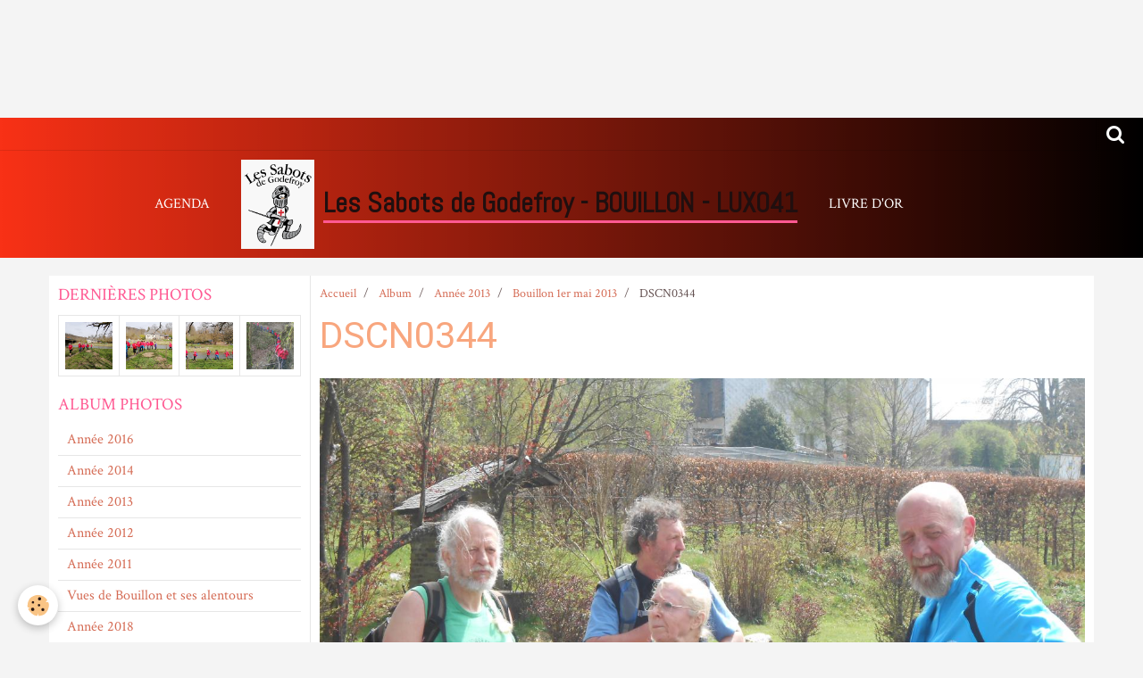

--- FILE ---
content_type: text/html; charset=UTF-8
request_url: http://www.les-sabots-de-godefroy-bouillon.com/album/annee-2013/bouillon-1er-mai-2013/dscn0344.html
body_size: 24962
content:
    <!DOCTYPE html>
<html lang="fr">
    <head>
        <title>DSCN0344</title>
        <meta name="theme-color" content="#F83116">
        <meta name="msapplication-navbutton-color" content="#F83116">
        <meta name="apple-mobile-web-app-capable" content="yes">
        <meta name="apple-mobile-web-app-status-bar-style" content="black-translucent">

        <!-- pretty / contrast -->
<meta http-equiv="Content-Type" content="text/html; charset=utf-8">
<!--[if IE]>
<meta http-equiv="X-UA-Compatible" content="IE=edge">
<![endif]-->
<meta name="viewport" content="width=device-width, initial-scale=1, maximum-scale=1.0, user-scalable=no">
<meta name="msapplication-tap-highlight" content="no">
  <link rel="image_src" href="http://www.les-sabots-de-godefroy-bouillon.com/medias/album/dscn0344.jpg" />
  <meta property="og:image" content="http://www.les-sabots-de-godefroy-bouillon.com/medias/album/dscn0344.jpg" />
  <link href="//www.les-sabots-de-godefroy-bouillon.com/fr/themes/designlines/6023a67a3dff76ac1d3a5608.css?v=1ff57bb5fd7be22254e9049283e71986" rel="stylesheet">
  <link rel="canonical" href="http://www.les-sabots-de-godefroy-bouillon.com/album/annee-2013/bouillon-1er-mai-2013/dscn0344.html">
<meta name="generator" content="e-monsite (e-monsite.com)">








                
                                    
                                    
                                    
                                                                                                                                                                                                                                                                                                                                                                                                        
            <link href="https://fonts.googleapis.com/css?family=Crimson%20Text:400,700%7CRoboto:300,400,700%7CAbel&display=swap" rel="stylesheet">
        
        <link href="https://maxcdn.bootstrapcdn.com/font-awesome/4.7.0/css/font-awesome.min.css" rel="stylesheet">

        <link href="//www.les-sabots-de-godefroy-bouillon.com/themes/combined.css?v=6_1665404070_159" rel="stylesheet">

        <!-- EMS FRAMEWORK -->
        <script src="//www.les-sabots-de-godefroy-bouillon.com/medias/static/themes/ems_framework/js/jquery.min.js"></script>
        <!-- HTML5 shim and Respond.js for IE8 support of HTML5 elements and media queries -->
        <!--[if lt IE 9]>
        <script src="//www.les-sabots-de-godefroy-bouillon.com/medias/static/themes/ems_framework/js/html5shiv.min.js"></script>
        <script src="//www.les-sabots-de-godefroy-bouillon.com/medias/static/themes/ems_framework/js/respond.min.js"></script>
        <![endif]-->

        <script src="//www.les-sabots-de-godefroy-bouillon.com/medias/static/themes/ems_framework/js/ems-framework.min.js?v=762"></script>

        <script src="http://www.les-sabots-de-godefroy-bouillon.com/themes/content.js?v=6_1665404070_159&lang=fr"></script>

            <script src="//www.les-sabots-de-godefroy-bouillon.com/medias/static/js/rgpd-cookies/jquery.rgpd-cookies.js?v=762"></script>
    <script>
                                    $(document).ready(function() {
            $.RGPDCookies({
                theme: 'ems_framework',
                site: 'www.les-sabots-de-godefroy-bouillon.com',
                privacy_policy_link: '/about/privacypolicy/',
                cookies: [{"id":null,"favicon_url":"https:\/\/ssl.gstatic.com\/analytics\/20210414-01\/app\/static\/analytics_standard_icon.png","enabled":true,"model":"google_analytics","title":"Google Analytics","short_description":"Permet d'analyser les statistiques de consultation de notre site","long_description":"Indispensable pour piloter notre site internet, il permet de mesurer des indicateurs comme l\u2019affluence, les produits les plus consult\u00e9s, ou encore la r\u00e9partition g\u00e9ographique des visiteurs.","privacy_policy_url":"https:\/\/support.google.com\/analytics\/answer\/6004245?hl=fr","slug":"google-analytics"},{"id":null,"favicon_url":"","enabled":true,"model":"addthis","title":"AddThis","short_description":"Partage social","long_description":"Nous utilisons cet outil afin de vous proposer des liens de partage vers des plateformes tiers comme Twitter, Facebook, etc.","privacy_policy_url":"https:\/\/www.oracle.com\/legal\/privacy\/addthis-privacy-policy.html","slug":"addthis"}],
                modal_title: 'Gestion\u0020des\u0020cookies',
                modal_description: 'd\u00E9pose\u0020des\u0020cookies\u0020pour\u0020am\u00E9liorer\u0020votre\u0020exp\u00E9rience\u0020de\u0020navigation,\nmesurer\u0020l\u0027audience\u0020du\u0020site\u0020internet,\u0020afficher\u0020des\u0020publicit\u00E9s\u0020personnalis\u00E9es,\nr\u00E9aliser\u0020des\u0020campagnes\u0020cibl\u00E9es\u0020et\u0020personnaliser\u0020l\u0027interface\u0020du\u0020site.',
                privacy_policy_label: 'Consulter\u0020la\u0020politique\u0020de\u0020confidentialit\u00E9',
                check_all_label: 'Tout\u0020cocher',
                refuse_button: 'Refuser',
                settings_button: 'Param\u00E9trer',
                accept_button: 'Accepter',
                callback: function() {
                    // website google analytics case (with gtag), consent "on the fly"
                    if ('gtag' in window && typeof window.gtag === 'function') {
                        if (window.jsCookie.get('rgpd-cookie-google-analytics') === undefined
                            || window.jsCookie.get('rgpd-cookie-google-analytics') === '0') {
                            gtag('consent', 'update', {
                                'ad_storage': 'denied',
                                'analytics_storage': 'denied'
                            });
                        } else {
                            gtag('consent', 'update', {
                                'ad_storage': 'granted',
                                'analytics_storage': 'granted'
                            });
                        }
                    }
                }
            });
        });
    </script>
        <script async src="https://www.googletagmanager.com/gtag/js?id=G-4VN4372P6E"></script>
<script>
    window.dataLayer = window.dataLayer || [];
    function gtag(){dataLayer.push(arguments);}
    
    gtag('consent', 'default', {
        'ad_storage': 'denied',
        'analytics_storage': 'denied'
    });
    
    gtag('js', new Date());
    gtag('config', 'G-4VN4372P6E');
</script>

        
        <style>
        #overlay{position:fixed;top:0;left:0;width:100vw;height:100vh;z-index:1001}
                                #overlay.loader{display:-webkit-flex;display:flex;-webkit-justify-content:center;justify-content:center;-webkit-align-items:center;align-items:center;background-color:#FFFFFF;opacity:1}#overlay.stop div{animation-play-state:paused}
                        .loader-spinner{color:official;display:inline-block;position:relative;width:64px;height:64px}.loader-spinner div{transform-origin:32px 32px;animation:loader-spinner 1.2s linear infinite}.loader-spinner div:after{content:" ";display:block;position:absolute;top:3px;left:29px;width:5px;height:14px;border-radius:20%;background-color:#FF5992}.loader-spinner div:nth-child(1){transform:rotate(0);animation-delay:-1.1s}.loader-spinner div:nth-child(2){transform:rotate(30deg);animation-delay:-1s}.loader-spinner div:nth-child(3){transform:rotate(60deg);animation-delay:-.9s}.loader-spinner div:nth-child(4){transform:rotate(90deg);animation-delay:-.8s}.loader-spinner div:nth-child(5){transform:rotate(120deg);animation-delay:-.7s}.loader-spinner div:nth-child(6){transform:rotate(150deg);animation-delay:-.6s}.loader-spinner div:nth-child(7){transform:rotate(180deg);animation-delay:-.5s}.loader-spinner div:nth-child(8){transform:rotate(210deg);animation-delay:-.4s}.loader-spinner div:nth-child(9){transform:rotate(240deg);animation-delay:-.3s}.loader-spinner div:nth-child(10){transform:rotate(270deg);animation-delay:-.2s}.loader-spinner div:nth-child(11){transform:rotate(300deg);animation-delay:-.1s}.loader-spinner div:nth-child(12){transform:rotate(330deg);animation-delay:0s}@keyframes loader-spinner{0%{opacity:1}100%{opacity:0}}
                            </style>
        <script type="application/ld+json">
    {
        "@context" : "https://schema.org/",
        "@type" : "WebSite",
        "name" : "Les Sabots de Godefroy - BOUILLON - LUX041",
        "url" : "http://www.les-sabots-de-godefroy-bouillon.com/"
    }
</script>
            </head>
    <body id="album_run_annee-2013_bouillon-1er-mai-2013_dscn0344" class="album-photo">
        
                <div id="overlay" class="loader">
            <div class="loader-spinner">
                <div></div><div></div><div></div><div></div><div></div><div></div><div></div><div></div><div></div><div></div><div></div><div></div>
            </div>
        </div>
                        <!-- CUSTOMIZE AREA -->
        <div id="top-site">
            <p style="text-align: center;">&nbsp;</p>

<p style="text-align: center;">&nbsp;</p>

<p>&nbsp;</p>

        </div>
                <!-- HEADER -->
        <header id="header" class="navbar" data-fixed="true" data-margin-top="false" data-margin-bottom="true">
            <div id="header-main" data-padding="true">
                                                                                                                        <!-- menu -->
                <a class="brand hidden-desktop" href="http://www.les-sabots-de-godefroy-bouillon.com/" data-position="menu" data-appearance="horizontal">
                                        <img src="http://www.les-sabots-de-godefroy-bouillon.com/medias/site/logos/logo-sdg.gif" alt="Les Sabots de Godefroy - BOUILLON - LUX041" class="brand-logo">
                                                            <div class="brand-titles">
                                                <span class="brand-title">Les Sabots de Godefroy - BOUILLON - LUX041</span>
                                                                        <div class="brand-subtitle hidden-desktop">Affilié à la Fédération Francophone Belge de Marches Populaires (F.F.B.M.P.)</div>
                                            </div>
                                    </a>
                
                                <nav id="menu" class="collapse contains-brand">
                                                                        <ul class="nav navbar-nav">
                    <li>
                <a href="http://www.les-sabots-de-godefroy-bouillon.com/agenda">
                                        Agenda
                </a>
                            </li>
                    <li>
                <a href="http://www.les-sabots-de-godefroy-bouillon.com/livre-d-or">
                                        Livre d'or
                </a>
                            </li>
            </ul>

                                                            </nav>
                
                            </div>
            <div id="header-buttons" data-retract="true">
                                <button class="btn btn-link navbar-toggle header-btn" data-toggle="collapse" data-target="#menu" data-orientation="horizontal">
                    <i class="fa fa-bars fa-lg"></i>
                </button>
                
                
                                <div class="navbar-search dropdown">
                    <button class="btn btn-link header-btn" type="button" data-toggle="dropdown">
                        <i class="fa fa-search fa-lg"></i>
                    </button>
                    <form method="get" action="http://www.les-sabots-de-godefroy-bouillon.com/search/site/" class="dropdown-menu">
                        <div class="input-group">
                            <input type="text" name="q" value="" placeholder="Votre recherche" pattern=".{3,}" required title="Seuls les mots de plus de deux caractères sont pris en compte lors de la recherche.">
                            <div class="input-group-btn">
                                <button type="submit" class="btn btn-link">
                                    <i class="fa fa-search fa-lg"></i>
                                </button>
                            </div>
                        </div>
                    </form>
                </div>
                
                
                            </div>
                                                    
                    </header>
        <!-- //HEADER -->

        
        <!-- WRAPPER -->
        <div id="wrapper" class="container">
            
            <!-- CONTENT -->
            <div id="content">
                <!-- MAIN -->
                <section id="main" class="sticked" data-order="2">

                                            <!-- BREADCRUMBS -->
                           <ol class="breadcrumb">
                  <li>
            <a href="http://www.les-sabots-de-godefroy-bouillon.com/">Accueil</a>
        </li>
                        <li>
            <a href="http://www.les-sabots-de-godefroy-bouillon.com/album/">Album</a>
        </li>
                        <li>
            <a href="http://www.les-sabots-de-godefroy-bouillon.com/album/annee-2013/">Année 2013</a>
        </li>
                        <li>
            <a href="http://www.les-sabots-de-godefroy-bouillon.com/album/annee-2013/bouillon-1er-mai-2013/">Bouillon 1er mai 2013</a>
        </li>
                        <li class="active">
            DSCN0344
         </li>
            </ol>
                        <!-- //BREADCRUMBS -->
                    
                    
                    
                                        
                                        
                                        <div class="view view-album" id="view-item" data-category="bouillon-1er-mai-2013" data-id-album="518d3a47cde550c96d2ecade">
    <h1 class="view-title">DSCN0344</h1>
    <div id="site-module" class="site-module" data-itemid="501d48e42f1350c965c21448" data-siteid="501b58c79fb150c97e1f84c4"></div>

    

    <p class="text-center">
        <img src="http://www.les-sabots-de-godefroy-bouillon.com/medias/album/dscn0344.jpg" alt="DSCN0344">
    </p>

    <ul class="category-navigation">
        <li>
                            <a href="http://www.les-sabots-de-godefroy-bouillon.com/album/annee-2013/bouillon-1er-mai-2013/dscn0343.html" class="btn btn-default">
                    <i class="fa fa-angle-left fa-lg"></i>
                    <img src="http://www.les-sabots-de-godefroy-bouillon.com/medias/album/dscn0343.jpg?fx=c_80_80" width="80" alt="">
                </a>
                    </li>

        <li>
            <a href="http://www.les-sabots-de-godefroy-bouillon.com/album/annee-2013/bouillon-1er-mai-2013/" class="btn btn-small btn-default">Retour</a>
        </li>

        <li>
                            <a href="http://www.les-sabots-de-godefroy-bouillon.com/album/annee-2013/bouillon-1er-mai-2013/dscn0345.html" class="btn btn-default">
                    <img src="http://www.les-sabots-de-godefroy-bouillon.com/medias/album/dscn0345.jpg?fx=c_80_80" width="80" alt="">
                    <i class="fa fa-angle-right fa-lg"></i>
                </a>
                    </li>
    </ul>

    

<div class="plugins">
               <div id="social-501d48e455be50c965c25a7b" class="plugin" data-plugin="social">
    <div class="a2a_kit a2a_kit_size_32 a2a_default_style">
        <a class="a2a_dd" href="https://www.addtoany.com/share"></a>
        <a class="a2a_button_facebook"></a>
        <a class="a2a_button_twitter"></a>
        <a class="a2a_button_email"></a>
    </div>
    <script>
        var a2a_config = a2a_config || {};
        a2a_config.onclick = 1;
        a2a_config.locale = "fr";
    </script>
    <script async src="https://static.addtoany.com/menu/page.js"></script>
</div>    
    
    </div>
</div>

                </section>
                <!-- //MAIN -->

                                <!-- SIDEBAR -->
                <aside id="sidebar" data-fixed="true" data-offset="false" data-order="1">
                    <div id="sidebar-wrapper" data-height="full">
                                                                                                                                                                                                                                    <div class="widget" data-id="widget_image_last">
                                        
<div class="widget-title">
    
        <span>
            Dernières photos
        </span>  

        
</div>

                                        <div id="widget1" class="widget-content" data-role="widget-content">
                                            
                                                                                        
                                                                                        <ul class="media-list media-thumbnails" data-addon="album">
           <li class="media" data-category="annee-2019">
            <div class="media-object">
                <a href="http://www.les-sabots-de-godefroy-bouillon.com/album/annee-2019/img-20190406-120541.html">
                                            <img src="http://www.les-sabots-de-godefroy-bouillon.com/medias/album/img-20190406-120541.jpg?fx=c_400_400" alt="IMG_20190406_120541" width="400">
                                    </a>
            </div>
        </li>
           <li class="media" data-category="annee-2019">
            <div class="media-object">
                <a href="http://www.les-sabots-de-godefroy-bouillon.com/album/annee-2019/img-20190406-120538.html">
                                            <img src="http://www.les-sabots-de-godefroy-bouillon.com/medias/album/img-20190406-120538.jpg?fx=c_400_400" alt="IMG_20190406_120538" width="400">
                                    </a>
            </div>
        </li>
           <li class="media" data-category="annee-2019">
            <div class="media-object">
                <a href="http://www.les-sabots-de-godefroy-bouillon.com/album/annee-2019/img-20190406-120528.html">
                                            <img src="http://www.les-sabots-de-godefroy-bouillon.com/medias/album/img-20190406-120528.jpg?fx=c_400_400" alt="IMG_20190406_120528" width="400">
                                    </a>
            </div>
        </li>
           <li class="media" data-category="annee-2019">
            <div class="media-object">
                <a href="http://www.les-sabots-de-godefroy-bouillon.com/album/annee-2019/img-20190406-113420.html">
                                            <img src="http://www.les-sabots-de-godefroy-bouillon.com/medias/album/img-20190406-113420.jpg?fx=c_400_400" alt="IMG_20190406_113420" width="400">
                                    </a>
            </div>
        </li>
   </ul>

                                        </div>
                                    </div>
                                    
                                                                                                                                                                                                                                                                                                                                                                                                    <div class="widget" data-id="widget_image_categories">
                                        
<div class="widget-title">
    
        <span>
            Album photos
        </span>  

        
</div>

                                        <div id="widget2" class="widget-content" data-role="widget-content">
                                            
                                                                                        
                                                                                        <ul class="nav nav-list" data-addon="album">
            <li data-category="annee-2016">
        <a href="http://www.les-sabots-de-godefroy-bouillon.com/album/annee-2016/">Année 2016</a>
    </li>
        <li data-category="annee-2014">
        <a href="http://www.les-sabots-de-godefroy-bouillon.com/album/annee-2014/">Année 2014</a>
    </li>
        <li data-category="annee-2013">
        <a href="http://www.les-sabots-de-godefroy-bouillon.com/album/annee-2013/">Année 2013</a>
    </li>
        <li data-category="annee-2012">
        <a href="http://www.les-sabots-de-godefroy-bouillon.com/album/annee-2012/">Année 2012</a>
    </li>
        <li data-category="annee-2011">
        <a href="http://www.les-sabots-de-godefroy-bouillon.com/album/annee-2011/">Année 2011</a>
    </li>
        <li data-category="vues-de-bouillon-et-ses-alentours">
        <a href="http://www.les-sabots-de-godefroy-bouillon.com/album/vues-de-bouillon-et-ses-alentours/">Vues de Bouillon et ses alentours</a>
    </li>
        <li data-category="annee-2018">
        <a href="http://www.les-sabots-de-godefroy-bouillon.com/album/annee-2018/">Année 2018</a>
    </li>
        <li data-category="annee-2019">
        <a href="http://www.les-sabots-de-godefroy-bouillon.com/album/annee-2019/">Année 2019</a>
    </li>
        <li data-category="annee-2017">
        <a href="http://www.les-sabots-de-godefroy-bouillon.com/album/annee-2017/">Année 2017</a>
    </li>
        </ul>

                                        </div>
                                    </div>
                                    
                                                                                                                                                                        </div>
                </aside>
                <!-- //SIDEBAR -->
                            </div>
            <!-- //CONTENT -->
        </div>
        <!-- //WRAPPER -->

                <!-- FOOTER -->
        <footer id="footer">
                        <div class="container">
                            <div id="footer-wrapper">
                                        <!-- CUSTOMIZE AREA -->
                    <div id="bottom-site">
                                                    <div id="rows-6023a67a3dff76ac1d3a5608" class="rows" data-total-pages="1" data-current-page="1">
                                                            
                
                        
                        
                                
                                <div class="row-container rd-1 page_1">
            	<div class="row-content">
        			                        			    <div class="row" data-role="line">

                    
                                                
                                                                        
                                                
                                                
						                                                                                    
                                        				<div data-role="cell" class="column" style="width:100%">
            					<div id="cell-5e85fbf9e4d68e37baded500" class="column-content">            							<p abp="975" style="text-align: center;"><span abp="976" style="display: none;">&nbsp;</span></p>

            						            					</div>
            				</div>
																		        			</div>
                            		</div>
                        	</div>
						</div>

                                            </div>
                    
                                    </div>

                                                                                                    
                                    
                                        </div>
                    </footer>
        <!-- //FOOTER -->
        
        
        
        <script src="//www.les-sabots-de-godefroy-bouillon.com/medias/static/themes/ems_framework/js/jquery.mobile.custom.min.js"></script>
        <script src="//www.les-sabots-de-godefroy-bouillon.com/medias/static/themes/ems_framework/js/jquery.zoom.min.js"></script>
        <script src="//www.les-sabots-de-godefroy-bouillon.com/medias/static/themes/ems_framework/js/imagelightbox.min.js"></script>
        <script src="http://www.les-sabots-de-godefroy-bouillon.com/themes/custom.js?v=6_1665404070_159"></script>
        
            

 
    
						 	 





                <!-- SOCIAL LINKS -->
                                                    
                                        
                    <!-- //SOCIAL LINKS -->
            </body>
</html>
